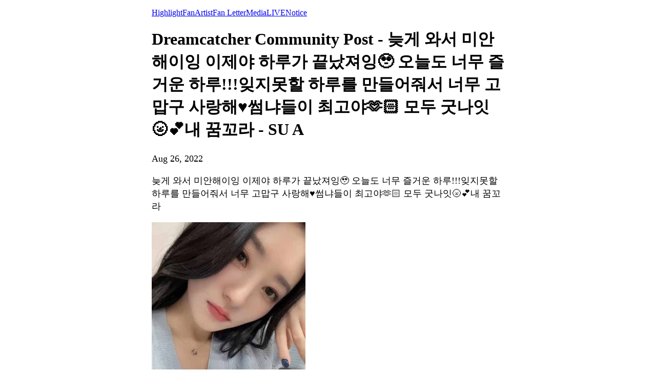

--- FILE ---
content_type: text/html; charset=utf-8
request_url: https://weverse.io/dreamcatcher/artist/0-103712468
body_size: 4624
content:
<html><head><meta charSet="utf-8"/><meta name="viewport" content="width=device-width, initial-scale=1.0"/><title>Dreamcatcher Community Post - 늦게 와서 미안해이잉 이제야 하루가 끝났져잉🥹
오늘도 너무 즐거운 하루!!!잊지못할 하루를 만들어줘서 너무 고맙구 사랑해♥️썸냐들이 최고야🫶🏻
모두 굿나잇🌝💕내 꿈꼬라 - SU A</title><link rel="shortcut icon" href="https://cdn-v2pstatic.weverse.io/wev_web_fe/assets/3_0_0/icons/logo192.png"/><link rel="apple-touch-icon" href="https://cdn-v2pstatic.weverse.io/wev_web_fe/assets/3_0_0/icons/logo192.png"/><meta name="title" content="Dreamcatcher Community Post - 늦게 와서 미안해이잉 이제야 하루가 끝났져잉🥹
오늘도 너무 즐거운 하루!!!잊지못할 하루를 만들어줘서 너무 고맙구 사랑해♥️썸냐들이 최고야🫶🏻
모두 굿나잇🌝💕내 꿈꼬라 - SU A"/><meta name="description" content="늦게 와서 미안해이잉 이제야 하루가 끝났져잉🥹
오늘도 너무 즐거운 하루!!!잊지못할 하루를 만들어줘서 너무 고맙구 사랑해♥️썸냐들이 최고야🫶🏻
모두 굿나잇🌝💕내 꿈꼬라 - SU A"/><meta name="robots" content="max-snippet:-1, max-image-preview:large, max-video-preview:-1"/><link rel="canonical" href="https://weverse.io/dreamcatcher/artist/0-103712468"/><link rel="alternate" hrefLang="x-default" href="https://weverse.io/dreamcatcher/artist/0-103712468"/><link rel="alternate" hrefLang="en" href="https://weverse.io/dreamcatcher/artist/0-103712468"/><link rel="alternate" hrefLang="ko" href="https://weverse.io/dreamcatcher/artist/0-103712468?hl=ko"/><link rel="alternate" hrefLang="ja" href="https://weverse.io/dreamcatcher/artist/0-103712468?hl=ja"/><link rel="alternate" hrefLang="zh-cn" href="https://weverse.io/dreamcatcher/artist/0-103712468?hl=zh-cn"/><link rel="alternate" hrefLang="zh-tw" href="https://weverse.io/dreamcatcher/artist/0-103712468?hl=zh-tw"/><link rel="alternate" hrefLang="es" href="https://weverse.io/dreamcatcher/artist/0-103712468?hl=es"/><link rel="alternate" href="android-app://co.benx.weverse"/><link rel="alternate" href="ios-app://1456559188"/><meta property="og:type" content="website"/><meta property="og:title" content="Dreamcatcher Community Post - 늦게 와서 미안해이"/><meta property="og:url" content="https://weverse.io/dreamcatcher/artist/0-103712468"/><meta property="og:image" content="https://phinf.wevpstatic.net/MjAyMjA4MjZfMjQw/MDAxNjYxNDQ4NDQxNjI1.zgmcGDN-vMoRO8tBVybTe-mpjWeOIrZa5k2qw1qbMAAg.VQqArvxWQtlKt6yne0Dx7S2Ll3pGYUEF3KZVKt4VoAwg.JPEG/2a280552-249b-11ed-999c-505dac8c3639_01.jpg?type=w1414"/><meta property="og:description" content="늦게 와서 미안해이잉 이제야 하루가 끝났져잉🥹
오늘도 너무 즐거운 하루!!!잊지못할 하루를 만들어줘서 너무 고맙구 사랑해♥️썸냐들이 최고야🫶🏻
모두 굿나잇🌝💕내 꿈꼬라 -"/><meta name="twitter:card" content="summary_large_image"/><meta name="twitter:site" content="@weverseofficial"/><meta name="twitter:creator" content="@weverseofficial"/><meta name="twitter:title" content="Dreamcatcher Community Post - 늦게 와서 미안해이"/><meta name="twitter:description" content="늦게 와서 미안해이잉 이제야 하루가 끝났져잉🥹
오늘도 너무 즐거운 하루!!!잊지못할 하루를 만들어줘서 너무 고맙구 사랑해♥️썸냐들이 최고야🫶🏻
모두 굿나잇🌝💕내 꿈꼬라 -"/><meta name="twitter:image" content="https://phinf.wevpstatic.net/MjAyMjA4MjZfMjQw/MDAxNjYxNDQ4NDQxNjI1.zgmcGDN-vMoRO8tBVybTe-mpjWeOIrZa5k2qw1qbMAAg.VQqArvxWQtlKt6yne0Dx7S2Ll3pGYUEF3KZVKt4VoAwg.JPEG/2a280552-249b-11ed-999c-505dac8c3639_01.jpg?type=w1414"/><meta name="twitter:url" content="https://weverse.io/dreamcatcher/artist/0-103712468"/><meta name="weibo:type" content="webpage"/><meta name="weibo:webpage:title" content="Dreamcatcher Community Post - 늦게 와서 미안해이"/><meta name="weibo:webpage:url" content="https://weverse.io/dreamcatcher/artist/0-103712468"/><meta name="weibo:webpage:image" content="https://phinf.wevpstatic.net/MjAyMjA4MjZfMjQw/MDAxNjYxNDQ4NDQxNjI1.zgmcGDN-vMoRO8tBVybTe-mpjWeOIrZa5k2qw1qbMAAg.VQqArvxWQtlKt6yne0Dx7S2Ll3pGYUEF3KZVKt4VoAwg.JPEG/2a280552-249b-11ed-999c-505dac8c3639_01.jpg?type=w1414"/><meta name="weibo:webpage:description" content="늦게 와서 미안해이잉 이제야 하루가 끝났져잉🥹
오늘도 너무 즐거운 하루!!!잊지못할 하루를 만들어줘서 너무 고맙구 사랑해♥️썸냐들이 최고야🫶🏻
모두 굿나잇🌝💕내 꿈꼬라 -"/><script type="application/ld+json">{"@context":"https://schema.org","@type":"WebSite","name":"Weverse Dreamcatcher","url":"https://weverse.io/dreamcatcher/highlight","sameAs":["https://www.youtube.com/channel/UCijULR2sXLutCRBtW3_WEfA","http://instagram.com/hf_dreamcatcher"," https://twitter.com/hf_dreamcatcher ","https://www.tiktok.com/@official_dreamcatcher","https://cafe.daum.net/Dreamcatcher7"]}</script><script type="application/ld+json">{"@context":"https://schema.org","@type":"BreadcrumbList","itemListElement":[{"@type":"ListItem","position":1,"item":{"@id":"https://weverse.io","name":"Weverse"}},{"@type":"ListItem","position":2,"item":{"@id":"https://weverse.io/dreamcatcher","name":"DREAMCATCHER"}},{"@type":"ListItem","position":3,"item":{"@id":"https://weverse.io/dreamcatcher/artist","name":"ARTIST"}}]}</script><script type="application/ld+json">{"@context":"https://schema.org","@type":"Article","headline":"Dreamcatcher Community Post - 늦게 와서 미안해이잉 이제야 하루가 끝났져잉🥹\n오늘도 너무 즐거운 하루!!!잊지못할 하루를 만들어줘서 너무 고맙구 사랑해♥️썸냐들이 최고야🫶🏻\n모두 굿나잇🌝💕내 꿈꼬라 - SU A","datePublished":"2022-08-25T17:27:21.477Z","dateModified":"2022-08-25T17:27:21.477Z","author":[{"@type":"Person","name":"SU A","url":"https://weverse.io/dreamcatcher/highlight"}],"publisher":{"name":"Weverse Dreamcatcher","url":"https://weverse.io/dreamcatcher/highlight"},"image":["https://phinf.wevpstatic.net/MjAyMjA4MjZfMjQw/MDAxNjYxNDQ4NDQxNjI1.zgmcGDN-vMoRO8tBVybTe-mpjWeOIrZa5k2qw1qbMAAg.VQqArvxWQtlKt6yne0Dx7S2Ll3pGYUEF3KZVKt4VoAwg.JPEG/2a280552-249b-11ed-999c-505dac8c3639_01.jpg"]}</script><script type="application/ld+json">[{"@context":"https://schema.org/","@type":"ImageObject","contentUrl":"https://phinf.wevpstatic.net/MjAyMjA4MjZfMjQw/MDAxNjYxNDQ4NDQxNjI1.zgmcGDN-vMoRO8tBVybTe-mpjWeOIrZa5k2qw1qbMAAg.VQqArvxWQtlKt6yne0Dx7S2Ll3pGYUEF3KZVKt4VoAwg.JPEG/2a280552-249b-11ed-999c-505dac8c3639_01.jpg","creditText":"Dreamcatcher Community Post - 늦게 와서 미안해이잉 이제야 하루가 끝났져잉🥹\n오늘도 너무 즐거운 하루!!!잊지못할 하루를 만들어줘서 너무 고맙구 사랑해♥️썸냐들이 최고야🫶🏻\n모두 굿나잇🌝💕내 꿈꼬라 - SU A","creator":{"@type":"Organization","name":"Weverse Dreamcatcher"}}]</script><style>
  html, body { max-width: 720px; margin: 0 auto; }
  body { padding: 16px; }
  p { font-size: 18px; line-height: 1.4; }
  .img { display: block; max-width: 300px; }
  .img + .img { margin-top: 16px; }
  .link { margin-top: 20px; display: block; word-break: break-all; overflow-wrap: break-word; }
  .nav { margin-top: 20px; }
  .navList { margin: 0; padding: 0; }
  .navListItem { margin-top: 20px; display: block; word-break: break-all; overflow-wrap: break-word; }
</style></head><body><div role="tablist" aria-orientation="horizontal"><a role="tab" aria-current="page" href="/dreamcatcher/highlight">Highlight</a><a role="tab" href="/dreamcatcher/feed">Fan</a><a role="tab" href="/dreamcatcher/artist">Artist</a><a role="tab" href="/dreamcatcher/fanletter">Fan Letter</a><a role="tab" href="/dreamcatcher/media">Media</a><a role="tab" href="/dreamcatcher/live">LIVE</a><a role="tab" href="/dreamcatcher/notice">Notice</a></div><h1 data-nosnippet="true" class="daum-wm-title">Dreamcatcher Community Post - 늦게 와서 미안해이잉 이제야 하루가 끝났져잉🥹
오늘도 너무 즐거운 하루!!!잊지못할 하루를 만들어줘서 너무 고맙구 사랑해♥️썸냐들이 최고야🫶🏻
모두 굿나잇🌝💕내 꿈꼬라 - SU A</h1><p data-nosnippet="true" class="daum-wm-datetime">Aug 26, 2022</p><p class="daum-wm-content">늦게 와서 미안해이잉 이제야 하루가 끝났져잉🥹
오늘도 너무 즐거운 하루!!!잊지못할 하루를 만들어줘서 너무 고맙구 사랑해♥️썸냐들이 최고야🫶🏻
모두 굿나잇🌝💕내 꿈꼬라</p><img class="img" src="https://phinf.wevpstatic.net/MjAyMjA4MjZfMjQw/MDAxNjYxNDQ4NDQxNjI1.zgmcGDN-vMoRO8tBVybTe-mpjWeOIrZa5k2qw1qbMAAg.VQqArvxWQtlKt6yne0Dx7S2Ll3pGYUEF3KZVKt4VoAwg.JPEG/2a280552-249b-11ed-999c-505dac8c3639_01.jpg?type=w670" alt=""/><div data-nosnippet="true"><a class="link" href="https://weverse.io/dreamcatcher/artist/2-103718212">고마워 썸냐들🥰 썸냐들이 있어서 기가 팍팍 올라간다🥰</a><a class="link" href="https://weverse.io/dreamcatcher/artist/2-103717598">웃을 일 많이 만들어 줘서 고맙다! 인썸니아!</a><a class="link" href="https://weverse.io/dreamcatcher/artist/3-102943535">나도!! 사랑하고 울 썸냐 최고야❤️❤️❤️</a><a class="link" href="https://weverse.io/dreamcatcher/artist/3-102942025">나두 사당해😌</a><a class="link" href="https://weverse.io/dreamcatcher/artist/0-103702033">사랑해❤️</a><a class="link" href="https://weverse.io/dreamcatcher/artist/0-103701657">고마워 썸냐들 최고야🥰</a><a class="link" href="https://weverse.io/dreamcatcher/artist/2-103703843">오늘 저녁 🫀🫀</a><a class="link" href="https://weverse.io/dreamcatcher/artist/1-103541388">요즘 잠이 안 들어.😤</a><a class="link" href="https://weverse.io/dreamcatcher/artist/3-102725181">오늘 날씨 너무 좋당🥰썸냐들 늦잠 잤나?</a><a class="link" href="https://weverse.io/dreamcatcher/artist/3-102688943">뀨!쀼?썸냐 운동고?</a><a class="link" href="https://weverse.io/dreamcatcher/artist/1-103313159">오늘은 요기까디❤️🥰</a><a class="link" href="https://weverse.io/dreamcatcher/artist/1-103312495">와 머릿결 짱 조아…!!!!</a><a class="link" href="https://weverse.io/dreamcatcher/artist/0-103297974">이 사진은????  앞으로 올린 사진은 사진첩에서 지울게여 ㅠㅠㅠ</a><a class="link" href="https://weverse.io/dreamcatcher/artist/3-102537476">보카…!  저 이거 올렸었나요….?</a><a class="link" href="https://weverse.io/dreamcatcher/artist/0-103276681">보카 벌써 2년 전이야..?🥺</a><a class="link" href="https://weverse.io/dreamcatcher/artist/3-102492704">귀여운 녀석</a><a class="link" href="https://weverse.io/dreamcatcher/artist/0-103106419">썸냐들 오늘 아주 재미난 무대 함께해서 좋았고... 감기 안걸리게 조심하기! 고생했어요🫀</a><a class="link" href="https://weverse.io/dreamcatcher/artist/4-102344609">썸냐들 잘 들어가구 있죠?? 난 차에서 엄청 자다가 인제 일어나쏘 ㅎㅎ 오늘 바람 엄청 부는데도 보러와줘서 고마웡🤟🏻</a><a class="link" href="https://weverse.io/dreamcatcher/artist/1-103115328">비가 많이 온다☔️ 집에 조심히 들어가고 도착하면 연락해! 언제나 몸 챙기고 건강하자</a><a class="link" href="https://weverse.io/dreamcatcher/artist/3-102340086">오늘 비 진짜 많이 오는데 와준 썸냐들 조심히 가깅🥰</a><a class="link" href="https://weverse.io/dreamcatcher/artist/4-102339388">썸냐들 오늘 봐서 너무 좋았어용!!! 날씨가 좀 더 좋았더라면ㅠㅠㅠ 비가 많이 오는데 모두 집 안전히 귀가해주기!!! 🫰🏻오늘도 사랑한당🫰🏻</a><a class="link" href="https://weverse.io/dreamcatcher/artist/1-103114570">울 썸냐들 와줘서 봐줘서 너무 고마워용 ㅠㅠㅠ!! 무대 끝나고 나니까 비가 엄청 오는데 다들 잘 피했나 ㅠㅠㅠ???? 으어어엉엉엉어어억엉어엉ㅇ ㅠㅠㅠㅠㅠ 조시미 안전히 가요!!!❤️❤️❤️❤️</a><a class="link" href="https://weverse.io/dreamcatcher/artist/2-103082078">하!☺️</a><a class="link" href="https://weverse.io/dreamcatcher/artist/0-103064830">For 스페셜 클립 잘 봤어?</a><a class="link" href="https://weverse.io/dreamcatcher/artist/0-103045756">팔 짱 길게 나와따 ㅎㅎ🤗 주말 잘 보내사룽❤️</a><a class="link" href="https://weverse.io/dreamcatcher/artist/1-103004196">아련🥹</a><a class="link" href="https://weverse.io/dreamcatcher/artist/3-102194642">볼콕일까…? 목콕일까…? 머리카락을 넘긴걸까..?</a><a class="link" href="https://weverse.io/dreamcatcher/artist/1-102932344">안경 !!</a><a class="link" href="https://weverse.io/dreamcatcher/artist/4-102042689">솨언니 생축!!!!!!!!내사랑 생축!!!!!!!🥰❤️큐</a><a class="link" href="https://weverse.io/dreamcatcher/artist/3-102041682">울 뽀야 생축생축❤️❤️❤️ 기여워랑🥰 오래오래 내 옆에 귀야운 뱁새가 되어죵🥰</a><a class="link" href="https://weverse.io/dreamcatcher/artist/3-102041512">우리 솨 언니 백만번 천만번 생일 축하해여🥰  쪽쪽쪽 🥰❤️</a><a class="link" href="https://weverse.io/dreamcatcher/artist/2-102816567">큐티섹시 뽀야 생일 축하해요 🫶🏻</a><a class="link" href="https://weverse.io/dreamcatcher/artist/2-102805700">옛날사진 보다가 너무 배고파졌어ㅠㅠ  우리 썸냐 밥 잘 챙겨먹고 있나? 비가 많이 오니까  조심히 다녀요🧡</a><a class="link" href="https://weverse.io/dreamcatcher/artist/2-102803037">비 그만 와라!!! 비가 너무 싫어요!!</a><a class="link" href="https://weverse.io/dreamcatcher/artist/3-102013409">비 많이 온다 ㅠㅠㅠㅠ 어제 썸냐들 우리 걱정 많이 하던데 ㅠㅠㅠ 나는 괜차나여!!! 울 썸냐들도 아무 일이 없길 ㅠㅠ!!</a><a class="link" href="https://weverse.io/dreamcatcher/artist/0-102705283">빗소리 너무 좋아!</a><a class="link" href="https://weverse.io/dreamcatcher/artist/4-101815507">즐토 ☺️</a><a class="link" href="https://weverse.io/dreamcatcher/artist/0-102528736">비커즈때 사진인데 이뿌다!!!핳</a><a class="link" href="https://weverse.io/dreamcatcher/artist/0-102440114">퓨….😮‍💨</a><a class="link" href="https://weverse.io/dreamcatcher/artist/2-102454354">머리핀 멋있어….🤗</a><a class="link" href="https://weverse.io/dreamcatcher/artist/4-101579177">야!한동 뭐해!? ㅎㅎㅎ</a><a class="link" href="https://weverse.io/dreamcatcher/artist/0-102316309">하이 여러분</a><a class="link" href="https://weverse.io/dreamcatcher/artist/2-102323897">보여줬었던가...? 앨범보다가 올려봅니당당😊</a><a class="link" href="https://weverse.io/dreamcatcher/artist/1-102317346">8월이라니..</a><a class="link" href="https://weverse.io/dreamcatcher/artist/0-102279895">8월이다아!!!!❤️ 알차게 보내보쟈❤️🤟🏻</a><a class="link" href="https://weverse.io/dreamcatcher/artist/1-102262800">코리아 🥰</a><a class="link" href="https://weverse.io/dreamcatcher/artist/0-102247745">한국 무사히 도착❤️❤️❤️</a><a class="link" href="https://weverse.io/dreamcatcher/artist/4-101435723">곧 한국 간다 😌😌</a><a class="link" href="https://weverse.io/dreamcatcher/artist/4-101435101">썸냐야🥰</a><a class="link" href="https://weverse.io/dreamcatcher/artist/2-102204966">나 보고싶지?ㅠㅠ❤️</a></div><nav class="nav" role="navigation" aria-label="Navigate Weverse" data-nosnippet="true"><ul class="navList" data-nosnippet="true"><li class="navListItem" data-nosnippet="true"><a href="https://weverse.io" title="Weverse" data-nosnippet="true"></a></li><li class="navListItem" data-nosnippet="true"><a href="https://weverse.io/bts/feed" data-nosnippet="true"></a></li><li class="navListItem" data-nosnippet="true"><a href="https://weverse.io/blackpink/feed" data-nosnippet="true"></a></li><li class="navListItem" data-nosnippet="true"><a href="https://concert.weverse.io" data-nosnippet="true"></a></li><li class="navListItem" data-nosnippet="true"><a href="https://weverse.io/bts/live" data-nosnippet="true"></a></li><li class="navListItem" data-nosnippet="true"><a href="https://weverse.io/blackpink/live" data-nosnippet="true"></a></li><li class="navListItem" data-nosnippet="true"><a href="https://weverse.io/txt/live" data-nosnippet="true"></a></li><li class="navListItem" data-nosnippet="true"><a href="https://weverse.io/seventeen/live" data-nosnippet="true"></a></li><li class="navListItem" data-nosnippet="true"><a href="https://weverse.io/enhypen/live" data-nosnippet="true"></a></li><li class="navListItem" data-nosnippet="true"><a href="https://weverse.io/bts/media" data-nosnippet="true"></a></li><li class="navListItem" data-nosnippet="true"><a href="https://weverse.io/txt/media" data-nosnippet="true"></a></li><li class="navListItem" data-nosnippet="true"><a href="https://weverse.io/seventeen/media" data-nosnippet="true"></a></li><li class="navListItem" data-nosnippet="true"><a href="https://weverse.io/enhypen/media" data-nosnippet="true"></a></li><li class="navListItem" data-nosnippet="true"><a href="https://weverse.io/blackpink/media" data-nosnippet="true"></a></li><li class="navListItem" data-nosnippet="true"><a href="https://magazine.weverse.io" data-nosnippet="true"></a></li><li class="navListItem" data-nosnippet="true"><a href="https://weverse.io/txt/feed" data-nosnippet="true"></a></li><li class="navListItem" data-nosnippet="true"><a href="https://weverse.io/seventeen/feed" data-nosnippet="true"></a></li><li class="navListItem" data-nosnippet="true"><a href="https://weverse.io/enhypen/feed" data-nosnippet="true"></a></li></ul></nav></body></html>